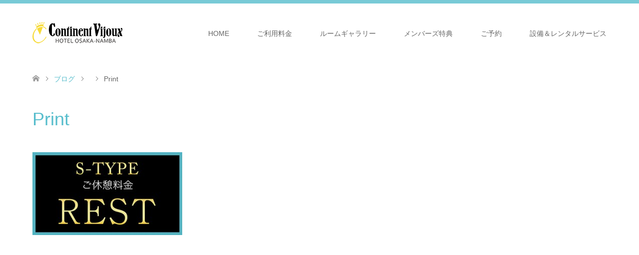

--- FILE ---
content_type: text/html; charset=UTF-8
request_url: https://hotel-vj.com/print-56/
body_size: 8879
content:
<!DOCTYPE html>
<html lang="ja"
	prefix="og: https://ogp.me/ns#" >
<head>
<meta charset="UTF-8">
<!--[if IE]><meta http-equiv="X-UA-Compatible" content="IE=edge"><![endif]-->
<meta name="viewport" content="width=device-width">

<meta name="description" content="...">
<link rel="pingback" href="https://hotel-vj.com/xmlrpc.php">
<link rel="shortcut icon" href="https://hotel-vj.com/wp-content/uploads/tcd-w/cv_fabi2.png">

		<!-- All in One SEO 4.1.0.3 -->
		<title>Print | 大阪なんば・道頓堀のラブホテル コンチネント・ヴィジュー</title>
		<meta property="og:site_name" content="大阪なんば・道頓堀のラブホテル コンチネント・ヴィジュー | Hotel Continent Vijoux in Osaka-Namba" />
		<meta property="og:type" content="article" />
		<meta property="og:title" content="Print | 大阪なんば・道頓堀のラブホテル コンチネント・ヴィジュー" />
		<meta property="article:published_time" content="2018-09-24T10:00:37Z" />
		<meta property="article:modified_time" content="2018-09-24T10:00:37Z" />
		<meta name="twitter:card" content="summary" />
		<meta name="twitter:domain" content="hotel-vj.com" />
		<meta name="twitter:title" content="Print | 大阪なんば・道頓堀のラブホテル コンチネント・ヴィジュー" />
		<meta name="google" content="nositelinkssearchbox" />
		<script type="application/ld+json" class="aioseo-schema">
			{"@context":"https:\/\/schema.org","@graph":[{"@type":"WebSite","@id":"https:\/\/hotel-vj.com\/#website","url":"https:\/\/hotel-vj.com\/","name":"\u5927\u962a\u306a\u3093\u3070\u30fb\u9053\u9813\u5800\u306e\u30e9\u30d6\u30db\u30c6\u30eb \u30b3\u30f3\u30c1\u30cd\u30f3\u30c8\u30fb\u30f4\u30a3\u30b8\u30e5\u30fc","description":"Hotel Continent Vijoux in Osaka-Namba","publisher":{"@id":"https:\/\/hotel-vj.com\/#organization"}},{"@type":"Organization","@id":"https:\/\/hotel-vj.com\/#organization","name":"\u5927\u962a\u306a\u3093\u3070\u30fb\u9053\u9813\u5800\u306e\u30e9\u30d6\u30db\u30c6\u30eb \u30b3\u30f3\u30c1\u30cd\u30f3\u30c8\u30fb\u30f4\u30a3\u30b8\u30e5\u30fc","url":"https:\/\/hotel-vj.com\/"},{"@type":"BreadcrumbList","@id":"https:\/\/hotel-vj.com\/print-56\/#breadcrumblist","itemListElement":[{"@type":"ListItem","@id":"https:\/\/hotel-vj.com\/#listItem","position":"1","item":{"@id":"https:\/\/hotel-vj.com\/#item","name":"\u30db\u30fc\u30e0","description":"Hotel Continent Vijoux in Osaka-Namba","url":"https:\/\/hotel-vj.com\/"},"nextItem":"https:\/\/hotel-vj.com\/print-56\/#listItem"},{"@type":"ListItem","@id":"https:\/\/hotel-vj.com\/print-56\/#listItem","position":"2","item":{"@id":"https:\/\/hotel-vj.com\/print-56\/#item","name":"Print","url":"https:\/\/hotel-vj.com\/print-56\/"},"previousItem":"https:\/\/hotel-vj.com\/#listItem"}]},{"@type":"Person","@id":"https:\/\/hotel-vj.com\/author\/conviju\/#author","url":"https:\/\/hotel-vj.com\/author\/conviju\/","name":"conviju","image":{"@type":"ImageObject","@id":"https:\/\/hotel-vj.com\/print-56\/#authorImage","url":"https:\/\/secure.gravatar.com\/avatar\/4ee335c3974704b324ed63780f2e05a4?s=96&d=mm&r=g","width":"96","height":"96","caption":"conviju"}},{"@type":"ItemPage","@id":"https:\/\/hotel-vj.com\/print-56\/#itempage","url":"https:\/\/hotel-vj.com\/print-56\/","name":"Print | \u5927\u962a\u306a\u3093\u3070\u30fb\u9053\u9813\u5800\u306e\u30e9\u30d6\u30db\u30c6\u30eb \u30b3\u30f3\u30c1\u30cd\u30f3\u30c8\u30fb\u30f4\u30a3\u30b8\u30e5\u30fc","inLanguage":"ja","isPartOf":{"@id":"https:\/\/hotel-vj.com\/#website"},"breadcrumb":{"@id":"https:\/\/hotel-vj.com\/print-56\/#breadcrumblist"},"author":"https:\/\/hotel-vj.com\/print-56\/#author","creator":"https:\/\/hotel-vj.com\/print-56\/#author","datePublished":"2018-09-24T10:00:37+09:00","dateModified":"2018-09-24T10:00:37+09:00"}]}
		</script>
		<script type="text/javascript" >
			window.ga=window.ga||function(){(ga.q=ga.q||[]).push(arguments)};ga.l=+new Date;
			ga('create', "UA-127577437-1", { 'cookieDomain': 'hotel-vj.com' } );
			ga('send', 'pageview');
		</script>
		<script async src="https://www.google-analytics.com/analytics.js"></script>
		<!-- All in One SEO -->

<link rel='dns-prefetch' href='//webfonts.sakura.ne.jp' />
<link rel='dns-prefetch' href='//s.w.org' />
<link rel="alternate" type="application/rss+xml" title="大阪なんば・道頓堀のラブホテル コンチネント・ヴィジュー &raquo; フィード" href="https://hotel-vj.com/feed/" />
<link rel="alternate" type="application/rss+xml" title="大阪なんば・道頓堀のラブホテル コンチネント・ヴィジュー &raquo; コメントフィード" href="https://hotel-vj.com/comments/feed/" />
<link rel="alternate" type="application/rss+xml" title="大阪なんば・道頓堀のラブホテル コンチネント・ヴィジュー &raquo; Print のコメントのフィード" href="https://hotel-vj.com/feed/?attachment_id=306" />
		<script type="text/javascript">
			window._wpemojiSettings = {"baseUrl":"https:\/\/s.w.org\/images\/core\/emoji\/13.0.0\/72x72\/","ext":".png","svgUrl":"https:\/\/s.w.org\/images\/core\/emoji\/13.0.0\/svg\/","svgExt":".svg","source":{"concatemoji":"https:\/\/hotel-vj.com\/wp-includes\/js\/wp-emoji-release.min.js?ver=5.5.17"}};
			!function(e,a,t){var n,r,o,i=a.createElement("canvas"),p=i.getContext&&i.getContext("2d");function s(e,t){var a=String.fromCharCode;p.clearRect(0,0,i.width,i.height),p.fillText(a.apply(this,e),0,0);e=i.toDataURL();return p.clearRect(0,0,i.width,i.height),p.fillText(a.apply(this,t),0,0),e===i.toDataURL()}function c(e){var t=a.createElement("script");t.src=e,t.defer=t.type="text/javascript",a.getElementsByTagName("head")[0].appendChild(t)}for(o=Array("flag","emoji"),t.supports={everything:!0,everythingExceptFlag:!0},r=0;r<o.length;r++)t.supports[o[r]]=function(e){if(!p||!p.fillText)return!1;switch(p.textBaseline="top",p.font="600 32px Arial",e){case"flag":return s([127987,65039,8205,9895,65039],[127987,65039,8203,9895,65039])?!1:!s([55356,56826,55356,56819],[55356,56826,8203,55356,56819])&&!s([55356,57332,56128,56423,56128,56418,56128,56421,56128,56430,56128,56423,56128,56447],[55356,57332,8203,56128,56423,8203,56128,56418,8203,56128,56421,8203,56128,56430,8203,56128,56423,8203,56128,56447]);case"emoji":return!s([55357,56424,8205,55356,57212],[55357,56424,8203,55356,57212])}return!1}(o[r]),t.supports.everything=t.supports.everything&&t.supports[o[r]],"flag"!==o[r]&&(t.supports.everythingExceptFlag=t.supports.everythingExceptFlag&&t.supports[o[r]]);t.supports.everythingExceptFlag=t.supports.everythingExceptFlag&&!t.supports.flag,t.DOMReady=!1,t.readyCallback=function(){t.DOMReady=!0},t.supports.everything||(n=function(){t.readyCallback()},a.addEventListener?(a.addEventListener("DOMContentLoaded",n,!1),e.addEventListener("load",n,!1)):(e.attachEvent("onload",n),a.attachEvent("onreadystatechange",function(){"complete"===a.readyState&&t.readyCallback()})),(n=t.source||{}).concatemoji?c(n.concatemoji):n.wpemoji&&n.twemoji&&(c(n.twemoji),c(n.wpemoji)))}(window,document,window._wpemojiSettings);
		</script>
		<style type="text/css">
img.wp-smiley,
img.emoji {
	display: inline !important;
	border: none !important;
	box-shadow: none !important;
	height: 1em !important;
	width: 1em !important;
	margin: 0 .07em !important;
	vertical-align: -0.1em !important;
	background: none !important;
	padding: 0 !important;
}
</style>
	<link rel='stylesheet' id='style-css'  href='https://hotel-vj.com/wp-content/themes/skin_tcd046/style.css?ver=1.6' type='text/css' media='all' />
<link rel='stylesheet' id='sb_instagram_styles-css'  href='https://hotel-vj.com/wp-content/plugins/instagram-feed/css/sb-instagram-2-2.min.css?ver=2.4.7' type='text/css' media='all' />
<link rel='stylesheet' id='wp-block-library-css'  href='https://hotel-vj.com/wp-includes/css/dist/block-library/style.min.css?ver=5.5.17' type='text/css' media='all' />
<link rel='stylesheet' id='meteor-slides-css'  href='https://hotel-vj.com/wp-content/plugins/meteor-slides/css/meteor-slides.css?ver=1.0' type='text/css' media='all' />
<link rel='stylesheet' id='slb_core-css'  href='https://hotel-vj.com/wp-content/plugins/simple-lightbox/client/css/app.css?ver=2.8.1' type='text/css' media='all' />
<script type='text/javascript' src='https://hotel-vj.com/wp-includes/js/jquery/jquery.js?ver=1.12.4-wp' id='jquery-core-js'></script>
<script type='text/javascript' src='//webfonts.sakura.ne.jp/js/sakurav2.js?fadein=0&#038;ver=3.0.0' id='typesquare_std-js'></script>
<script type='text/javascript' src='https://hotel-vj.com/wp-content/plugins/meteor-slides/js/jquery.cycle.all.js?ver=5.5.17' id='jquery-cycle-js'></script>
<script type='text/javascript' src='https://hotel-vj.com/wp-content/plugins/meteor-slides/js/jquery.metadata.v2.js?ver=5.5.17' id='jquery-metadata-js'></script>
<script type='text/javascript' src='https://hotel-vj.com/wp-content/plugins/meteor-slides/js/jquery.touchwipe.1.1.1.js?ver=5.5.17' id='jquery-touchwipe-js'></script>
<script type='text/javascript' id='meteorslides-script-js-extra'>
/* <![CDATA[ */
var meteorslidessettings = {"meteorslideshowspeed":"2000","meteorslideshowduration":"5000","meteorslideshowheight":"200","meteorslideshowwidth":"940","meteorslideshowtransition":"fade"};
/* ]]> */
</script>
<script type='text/javascript' src='https://hotel-vj.com/wp-content/plugins/meteor-slides/js/slideshow.js?ver=5.5.17' id='meteorslides-script-js'></script>
<link rel="https://api.w.org/" href="https://hotel-vj.com/wp-json/" /><link rel="alternate" type="application/json" href="https://hotel-vj.com/wp-json/wp/v2/media/306" /><link rel='shortlink' href='https://hotel-vj.com/?p=306' />
<link rel="alternate" type="application/json+oembed" href="https://hotel-vj.com/wp-json/oembed/1.0/embed?url=https%3A%2F%2Fhotel-vj.com%2Fprint-56%2F" />
<link rel="alternate" type="text/xml+oembed" href="https://hotel-vj.com/wp-json/oembed/1.0/embed?url=https%3A%2F%2Fhotel-vj.com%2Fprint-56%2F&#038;format=xml" />

<link rel="stylesheet" href="https://hotel-vj.com/wp-content/themes/skin_tcd046/css/design-plus.css?ver=1.6">
<link rel="stylesheet" href="https://hotel-vj.com/wp-content/themes/skin_tcd046/css/sns-botton.css?ver=1.6">
<link rel="stylesheet" href="https://hotel-vj.com/wp-content/themes/skin_tcd046/css/responsive.css?ver=1.6">
<link rel="stylesheet" href="https://hotel-vj.com/wp-content/themes/skin_tcd046/css/footer-bar.css?ver=1.6">

<script src="https://hotel-vj.com/wp-content/themes/skin_tcd046/js/jquery.easing.1.3.js?ver=1.6"></script>
<script src="https://hotel-vj.com/wp-content/themes/skin_tcd046/js/jscript.js?ver=1.6"></script>
<script src="https://hotel-vj.com/wp-content/themes/skin_tcd046/js/comment.js?ver=1.6"></script>
<script src="https://hotel-vj.com/wp-content/themes/skin_tcd046/js/header_fix.js?ver=1.6"></script>

<style type="text/css">
body, input, textarea { font-family: "Segoe UI", Verdana, "游ゴシック", YuGothic, "Hiragino Kaku Gothic ProN", Meiryo, sans-serif; }
.rich_font { font-family: Arial, "ヒラギノ角ゴ ProN W3", "Hiragino Kaku Gothic ProN", "メイリオ", Meiryo, sans-serif; font-weight: normal; }

#header .logo { font-size:24px; }
.fix_top.header_fix #header .logo { font-size:20px; }
#footer_logo .logo { font-size:24px; }
#post_title { font-size:36px; }
body, .post_content { font-size:14px; }

@media screen and (max-width:991px) {
  #header .logo { font-size:18px; }
  .mobile_fix_top.header_fix #header .logo { font-size:18px; }
  #post_title { font-size:20px; }
  body, .post_content { font-size:14px; }
}




.image {
-webkit-transition: .5s;
-moz-transition: .5s;
-ms-transition: .5s;
transition: .5s;
}
.image img {
-webkit-backface-visibility: hidden;
backface-visibility: hidden;
-webkit-transition-property: opacity;
-webkit-transition: .5s;
-moz-transition-property: opacity;
-moz-transition: .5s;
-ms-transition-property: opacity;
-ms-transition: .5s;
-o-transition-property: opacity;
-o-transition: .5s;
transition-property: opacity;
transition: .5s;
}
.image:hover img, a:hover .image img {
opacity: 0.7;
}
.image:hover, a:hover .image {
background: #000000;
}

.headline_bg_l, .headline_bg, ul.meta .category span, .page_navi a:hover, .page_navi span.current, .page_navi p.back a:hover,
#post_pagination p, #post_pagination a:hover, #previous_next_post2 a:hover, .single-news #post_meta_top .date, .single-campaign #post_meta_top .date, ol#voice_list .info .voice_button a:hover, .voice_user .voice_name, .voice_course .course_button a, .side_headline, #footer_top,
#comment_header ul li a:hover, #comment_header ul li.comment_switch_active a, #comment_header #comment_closed p, #submit_comment
{ background-color:#333333; }

.page_navi a:hover, .page_navi span.current, #post_pagination p, #comment_header ul li.comment_switch_active a, #comment_header #comment_closed p, #guest_info input:focus, #comment_textarea textarea:focus
{ border-color:#333333; }

#comment_header ul li.comment_switch_active a:after, #comment_header #comment_closed p:after
{ border-color:#333333 transparent transparent transparent; }

a:hover, #global_menu > ul > li > a:hover, #bread_crumb li a, #bread_crumb li.home a:hover:before, ul.meta .date, .footer_headline, .footer_widget a:hover,
#post_title, #previous_next_post a:hover, #previous_next_post a:hover:before, #previous_next_post a:hover:after,
#recent_news .info .date, .course_category .course_category_headline, .course_category .info .headline, ol#voice_list .info .voice_name, dl.interview dt, .voice_course .course_button a:hover, ol#staff_list .info .staff_name, .staff_info .staff_detail .staff_name, .staff_info .staff_detail .staff_social_link li a:hover:before,
.styled_post_list1 .date, .collapse_category_list li a:hover, .tcdw_course_list_widget .course_list li .image, .side_widget.tcdw_banner_list_widget .side_headline, ul.banner_list li .image,
#index_content1 .caption .headline, #index_course li .image, #index_news .date, #index_voice li .info .voice_name, #index_blog .headline, .table.pb_pricemenu td.menu, .side_widget .campaign_list .date, .side_widget .news_list .date, .side_widget .staff_list .staff_name, .side_widget .voice_list .voice_name
{ color:#57BDCC; }

#footer_bottom, a.index_blog_button:hover, .widget_search #search-btn input:hover, .widget_search #searchsubmit:hover, .widget.google_search #searchsubmit:hover, #submit_comment:hover, #header_slider .slick-dots li button:hover, #header_slider .slick-dots li.slick-active button
{ background-color:#57BDCC; }

.post_content a { color:#4595A1; }

#archive_wrapper, #related_post ol { background-color:rgba(51,51,51,0.15); }
#index_course li.noimage .image, .course_category .noimage .imagebox, .tcdw_course_list_widget .course_list li.noimage .image { background:rgba(51,51,51,0.3); }

#index_blog, #footer_widget, .course_categories li a.active, .course_categories li a:hover, .styled_post_list1_tabs li { background-color:rgba(87,189,204,0.15); }
#index_topics { background:rgba(87,189,204,0.6); }
#header { border-top-color:rgba(87,189,204,0.8); }

@media screen and (min-width:992px) {
  .fix_top.header_fix #header { background-color:rgba(87,189,204,0.7); }
  #global_menu ul ul a { background-color:#333333; }
  #global_menu ul ul a:hover { background-color:#57BDCC; }
}
@media screen and (max-width:991px) {
  a.menu_button.active { background:rgba(87,189,204,0.8); };
  .mobile_fix_top.header_fix #header { background-color:rgba(87,189,204,0.7); }
  #global_menu { background-color:#333333; }
  #global_menu a:hover { background-color:#57BDCC; }
}
@media screen and (max-width:991px) {
  .mobile_fix_top.header_fix #header { background-color:rgba(87,189,204,0.7); }
}


</style>

<style type="text/css"></style><link rel="icon" href="https://hotel-vj.com/wp-content/uploads/2022/04/cropped-CVlogoF-32x32.jpg" sizes="32x32" />
<link rel="icon" href="https://hotel-vj.com/wp-content/uploads/2022/04/cropped-CVlogoF-192x192.jpg" sizes="192x192" />
<link rel="apple-touch-icon" href="https://hotel-vj.com/wp-content/uploads/2022/04/cropped-CVlogoF-180x180.jpg" />
<meta name="msapplication-TileImage" content="https://hotel-vj.com/wp-content/uploads/2022/04/cropped-CVlogoF-270x270.jpg" />
</head>
<body id="body" class="attachment attachment-template-default single single-attachment postid-306 attachmentid-306 attachment-jpeg fix_top mobile_fix_top">


 <div id="header" class="clearfix">
  <div class="header_inner">
   <div id="header_logo">
    <div id="logo_image">
 <h1 class="logo">
  <a href="https://hotel-vj.com/" title="大阪なんば・道頓堀のラブホテル コンチネント・ヴィジュー" data-label="大阪なんば・道頓堀のラブホテル コンチネント・ヴィジュー"><img class="h_logo" src="https://hotel-vj.com/wp-content/uploads/2018/09/CVlogoDT.png?1768729621" alt="大阪なんば・道頓堀のラブホテル コンチネント・ヴィジュー" title="大阪なんば・道頓堀のラブホテル コンチネント・ヴィジュー" /></a>
 </h1>
</div>
<div id="logo_image_fixed">
 <p class="logo"><a href="https://hotel-vj.com/" title="大阪なんば・道頓堀のラブホテル コンチネント・ヴィジュー"><img class="s_logo" src="https://hotel-vj.com/wp-content/uploads/2018/09/CVlogoDT.png?1768729621" alt="大阪なんば・道頓堀のラブホテル コンチネント・ヴィジュー" title="大阪なんば・道頓堀のラブホテル コンチネント・ヴィジュー" /></a></p>
</div>
   </div>

      <a href="#" class="menu_button"><span>menu</span></a>
   <div id="global_menu">
    <ul id="menu-menu-1" class="menu"><li id="menu-item-10" class="menu-item menu-item-type-post_type menu-item-object-page menu-item-home menu-item-10"><a href="https://hotel-vj.com/">HOME</a></li>
<li id="menu-item-47" class="menu-item menu-item-type-custom menu-item-object-custom menu-item-47"><a href="https://hotel-vj.com/price/">ご利用料金</a></li>
<li id="menu-item-232" class="menu-item menu-item-type-post_type menu-item-object-page menu-item-232"><a href="https://hotel-vj.com/%e3%83%ab%e3%83%bc%e3%83%a0%e3%82%ae%e3%83%a3%e3%83%a9%e3%83%aa%e3%83%bc/">ルームギャラリー</a></li>
<li id="menu-item-39" class="menu-item menu-item-type-post_type menu-item-object-page menu-item-39"><a href="https://hotel-vj.com/%e3%83%a1%e3%83%b3%e3%83%90%e3%83%bc%e3%82%ba%e7%89%b9%e5%85%b8/">メンバーズ特典</a></li>
<li id="menu-item-37" class="menu-item menu-item-type-post_type menu-item-object-page menu-item-37"><a href="https://hotel-vj.com/%e3%81%94%e4%ba%88%e7%b4%84/">ご予約</a></li>
<li id="menu-item-480" class="menu-item menu-item-type-post_type menu-item-object-page menu-item-480"><a href="https://hotel-vj.com/%e8%a8%ad%e5%82%99%ef%bc%86%e3%83%ac%e3%83%b3%e3%82%bf%e3%83%ab%e3%82%b5%e3%83%bc%e3%83%93%e3%82%b9/">設備＆レンタルサービス</a></li>
</ul>   </div>
     </div>
 </div><!-- END #header -->

 <div id="main_contents" class="clearfix">


<div id="bread_crumb">

<ul class="clearfix" itemscope itemtype="http://schema.org/BreadcrumbList">
 <li itemprop="itemListElement" itemscope itemtype="http://schema.org/ListItem" class="home"><a itemprop="item" href="https://hotel-vj.com/"><span itemprop="name">ホーム</span></a><meta itemprop="position" content="1" /></li>

 <li itemprop="itemListElement" itemscope itemtype="http://schema.org/ListItem"><a itemprop="item" href="https://hotel-vj.com/%e3%83%96%e3%83%ad%e3%82%b0%e3%83%9a%e3%83%bc%e3%82%b8/"><span itemprop="name">ブログ</span></a><meta itemprop="position" content="2" /></li>
 <li itemprop="itemListElement" itemscope itemtype="http://schema.org/ListItem">
   <meta itemprop="position" content="3" /></li>
 <li itemprop="itemListElement" itemscope itemtype="http://schema.org/ListItem" class="last"><span itemprop="name">Print</span><meta itemprop="position" content="4" /></li>

</ul>
</div>

<div id="main_col" class="clearfix">

<div id="left_col">

 
 <div id="article">

  <ul id="post_meta_top" class="meta clearfix">
        </ul>

  <h2 id="post_title" class="rich_font">Print</h2>

  
  
    
  <div class="post_content clearfix">
   <p class="attachment"><a href="https://hotel-vj.com/wp-content/uploads/2018/09/Srest_banner.jpg" data-slb-active="1" data-slb-asset="981057490" data-slb-internal="0" data-slb-group="306"><img width="300" height="166" src="https://hotel-vj.com/wp-content/uploads/2018/09/Srest_banner-300x166.jpg" class="attachment-medium size-medium" alt="" loading="lazy" srcset="https://hotel-vj.com/wp-content/uploads/2018/09/Srest_banner-300x166.jpg 300w, https://hotel-vj.com/wp-content/uploads/2018/09/Srest_banner-250x138.jpg 250w, https://hotel-vj.com/wp-content/uploads/2018/09/Srest_banner.jpg 380w" sizes="(max-width: 300px) 100vw, 300px" /></a></p>
     </div>

  
  
    <div id="previous_next_post" class="clearfix">
     </div>
  
 </div><!-- END #article -->

  
 
 
 

</div><!-- END #left_col -->


 

</div><!-- END #main_col -->


 </div><!-- END #main_contents -->

  
 <div id="footer_widget">
  <div class="footer_inner">
   <div class="widget footer_widget widget_media_gallery" id="media_gallery-4">
<h3 class="footer_headline">Photo Gallery</h3>
		<style type="text/css">
			#gallery-1 {
				margin: auto;
			}
			#gallery-1 .gallery-item {
				float: left;
				margin-top: 10px;
				text-align: center;
				width: 25%;
			}
			#gallery-1 img {
				border: 2px solid #cfcfcf;
			}
			#gallery-1 .gallery-caption {
				margin-left: 0;
			}
			/* see gallery_shortcode() in wp-includes/media.php */
		</style>
		<div id='gallery-1' class='gallery galleryid-306 gallery-columns-4 gallery-size-thumbnail'><dl class='gallery-item'>
			<dt class='gallery-icon landscape'>
				<a href="https://hotel-vj.com/wp-content/uploads/2018/09/vjr21.jpg" data-slb-active="1" data-slb-asset="1856692928" data-slb-internal="0" data-slb-group="slb"><img width="150" height="150" src="https://hotel-vj.com/wp-content/uploads/2018/09/vjr21-150x150.jpg" class="attachment-thumbnail size-thumbnail" alt="" loading="lazy" aria-describedby="gallery-1-168" srcset="https://hotel-vj.com/wp-content/uploads/2018/09/vjr21-150x150.jpg 150w, https://hotel-vj.com/wp-content/uploads/2018/09/vjr21-200x200.jpg 200w" sizes="(max-width: 150px) 100vw, 150px" /></a>
			</dt>
				<dd class='wp-caption-text gallery-caption' id='gallery-1-168'>
				21号室
				</dd></dl><dl class='gallery-item'>
			<dt class='gallery-icon landscape'>
				<a href="https://hotel-vj.com/wp-content/uploads/2018/09/vjr22.jpg" data-slb-active="1" data-slb-asset="716717815" data-slb-internal="0" data-slb-group="slb"><img width="150" height="150" src="https://hotel-vj.com/wp-content/uploads/2018/09/vjr22-150x150.jpg" class="attachment-thumbnail size-thumbnail" alt="" loading="lazy" aria-describedby="gallery-1-169" srcset="https://hotel-vj.com/wp-content/uploads/2018/09/vjr22-150x150.jpg 150w, https://hotel-vj.com/wp-content/uploads/2018/09/vjr22-200x200.jpg 200w" sizes="(max-width: 150px) 100vw, 150px" /></a>
			</dt>
				<dd class='wp-caption-text gallery-caption' id='gallery-1-169'>
				22号室
				</dd></dl><dl class='gallery-item'>
			<dt class='gallery-icon landscape'>
				<a href="https://hotel-vj.com/wp-content/uploads/2018/09/vjr31.jpg" data-slb-active="1" data-slb-asset="1447863775" data-slb-internal="0" data-slb-group="slb"><img width="150" height="150" src="https://hotel-vj.com/wp-content/uploads/2018/09/vjr31-150x150.jpg" class="attachment-thumbnail size-thumbnail" alt="" loading="lazy" aria-describedby="gallery-1-170" srcset="https://hotel-vj.com/wp-content/uploads/2018/09/vjr31-150x150.jpg 150w, https://hotel-vj.com/wp-content/uploads/2018/09/vjr31-200x200.jpg 200w" sizes="(max-width: 150px) 100vw, 150px" /></a>
			</dt>
				<dd class='wp-caption-text gallery-caption' id='gallery-1-170'>
				31号室
				</dd></dl><dl class='gallery-item'>
			<dt class='gallery-icon landscape'>
				<a href="https://hotel-vj.com/wp-content/uploads/2018/09/vjr32.jpg" data-slb-active="1" data-slb-asset="1428575045" data-slb-internal="0" data-slb-group="slb"><img width="150" height="150" src="https://hotel-vj.com/wp-content/uploads/2018/09/vjr32-150x150.jpg" class="attachment-thumbnail size-thumbnail" alt="" loading="lazy" aria-describedby="gallery-1-171" srcset="https://hotel-vj.com/wp-content/uploads/2018/09/vjr32-150x150.jpg 150w, https://hotel-vj.com/wp-content/uploads/2018/09/vjr32-200x200.jpg 200w" sizes="(max-width: 150px) 100vw, 150px" /></a>
			</dt>
				<dd class='wp-caption-text gallery-caption' id='gallery-1-171'>
				32号室
				</dd></dl><br style="clear: both" /><dl class='gallery-item'>
			<dt class='gallery-icon landscape'>
				<a href="https://hotel-vj.com/wp-content/uploads/2018/09/vjr41.jpg" data-slb-active="1" data-slb-asset="1815208120" data-slb-internal="0" data-slb-group="slb"><img width="150" height="150" src="https://hotel-vj.com/wp-content/uploads/2018/09/vjr41-150x150.jpg" class="attachment-thumbnail size-thumbnail" alt="" loading="lazy" aria-describedby="gallery-1-172" srcset="https://hotel-vj.com/wp-content/uploads/2018/09/vjr41-150x150.jpg 150w, https://hotel-vj.com/wp-content/uploads/2018/09/vjr41-200x200.jpg 200w" sizes="(max-width: 150px) 100vw, 150px" /></a>
			</dt>
				<dd class='wp-caption-text gallery-caption' id='gallery-1-172'>
				41号室
				</dd></dl><dl class='gallery-item'>
			<dt class='gallery-icon landscape'>
				<a href="https://hotel-vj.com/wp-content/uploads/2018/09/vjr43.jpg" data-slb-active="1" data-slb-asset="1773749608" data-slb-internal="0" data-slb-group="slb"><img width="150" height="150" src="https://hotel-vj.com/wp-content/uploads/2018/09/vjr43-150x150.jpg" class="attachment-thumbnail size-thumbnail" alt="" loading="lazy" aria-describedby="gallery-1-173" srcset="https://hotel-vj.com/wp-content/uploads/2018/09/vjr43-150x150.jpg 150w, https://hotel-vj.com/wp-content/uploads/2018/09/vjr43-200x200.jpg 200w" sizes="(max-width: 150px) 100vw, 150px" /></a>
			</dt>
				<dd class='wp-caption-text gallery-caption' id='gallery-1-173'>
				43号室
				</dd></dl><dl class='gallery-item'>
			<dt class='gallery-icon landscape'>
				<a href="https://hotel-vj.com/wp-content/uploads/2018/09/vjr51.jpg" data-slb-active="1" data-slb-asset="454955001" data-slb-internal="0" data-slb-group="slb"><img width="150" height="150" src="https://hotel-vj.com/wp-content/uploads/2018/09/vjr51-150x150.jpg" class="attachment-thumbnail size-thumbnail" alt="" loading="lazy" aria-describedby="gallery-1-174" srcset="https://hotel-vj.com/wp-content/uploads/2018/09/vjr51-150x150.jpg 150w, https://hotel-vj.com/wp-content/uploads/2018/09/vjr51-200x200.jpg 200w" sizes="(max-width: 150px) 100vw, 150px" /></a>
			</dt>
				<dd class='wp-caption-text gallery-caption' id='gallery-1-174'>
				51号室
				</dd></dl><dl class='gallery-item'>
			<dt class='gallery-icon landscape'>
				<a href="https://hotel-vj.com/wp-content/uploads/2018/09/vjr52.jpg" data-slb-active="1" data-slb-asset="156990980" data-slb-internal="0" data-slb-group="slb"><img width="150" height="150" src="https://hotel-vj.com/wp-content/uploads/2018/09/vjr52-150x150.jpg" class="attachment-thumbnail size-thumbnail" alt="" loading="lazy" aria-describedby="gallery-1-175" srcset="https://hotel-vj.com/wp-content/uploads/2018/09/vjr52-150x150.jpg 150w, https://hotel-vj.com/wp-content/uploads/2018/09/vjr52-200x200.jpg 200w" sizes="(max-width: 150px) 100vw, 150px" /></a>
			</dt>
				<dd class='wp-caption-text gallery-caption' id='gallery-1-175'>
				52号室
				</dd></dl><br style="clear: both" /><dl class='gallery-item'>
			<dt class='gallery-icon landscape'>
				<a href="https://hotel-vj.com/wp-content/uploads/2018/09/vjr61.jpg" data-slb-active="1" data-slb-asset="403714306" data-slb-internal="0" data-slb-group="slb"><img width="150" height="150" src="https://hotel-vj.com/wp-content/uploads/2018/09/vjr61-150x150.jpg" class="attachment-thumbnail size-thumbnail" alt="" loading="lazy" aria-describedby="gallery-1-176" srcset="https://hotel-vj.com/wp-content/uploads/2018/09/vjr61-150x150.jpg 150w, https://hotel-vj.com/wp-content/uploads/2018/09/vjr61-200x200.jpg 200w" sizes="(max-width: 150px) 100vw, 150px" /></a>
			</dt>
				<dd class='wp-caption-text gallery-caption' id='gallery-1-176'>
				61号室
				</dd></dl><dl class='gallery-item'>
			<dt class='gallery-icon landscape'>
				<a href="https://hotel-vj.com/wp-content/uploads/2018/09/vjr62.jpg" data-slb-active="1" data-slb-asset="313306414" data-slb-internal="0" data-slb-group="slb"><img width="150" height="150" src="https://hotel-vj.com/wp-content/uploads/2018/09/vjr62-150x150.jpg" class="attachment-thumbnail size-thumbnail" alt="" loading="lazy" aria-describedby="gallery-1-177" srcset="https://hotel-vj.com/wp-content/uploads/2018/09/vjr62-150x150.jpg 150w, https://hotel-vj.com/wp-content/uploads/2018/09/vjr62-200x200.jpg 200w" sizes="(max-width: 150px) 100vw, 150px" /></a>
			</dt>
				<dd class='wp-caption-text gallery-caption' id='gallery-1-177'>
				62号室
				</dd></dl><dl class='gallery-item'>
			<dt class='gallery-icon landscape'>
				<a href="https://hotel-vj.com/wp-content/uploads/2018/09/vjr71.jpg" data-slb-active="1" data-slb-asset="1865469568" data-slb-internal="0" data-slb-group="slb"><img width="150" height="150" src="https://hotel-vj.com/wp-content/uploads/2018/09/vjr71-150x150.jpg" class="attachment-thumbnail size-thumbnail" alt="" loading="lazy" aria-describedby="gallery-1-178" srcset="https://hotel-vj.com/wp-content/uploads/2018/09/vjr71-150x150.jpg 150w, https://hotel-vj.com/wp-content/uploads/2018/09/vjr71-200x200.jpg 200w" sizes="(max-width: 150px) 100vw, 150px" /></a>
			</dt>
				<dd class='wp-caption-text gallery-caption' id='gallery-1-178'>
				71号室
				</dd></dl><dl class='gallery-item'>
			<dt class='gallery-icon landscape'>
				<a href="https://hotel-vj.com/wp-content/uploads/2018/09/vjr72.jpg" data-slb-active="1" data-slb-asset="449596379" data-slb-internal="0" data-slb-group="slb"><img width="150" height="150" src="https://hotel-vj.com/wp-content/uploads/2018/09/vjr72-150x150.jpg" class="attachment-thumbnail size-thumbnail" alt="" loading="lazy" aria-describedby="gallery-1-179" srcset="https://hotel-vj.com/wp-content/uploads/2018/09/vjr72-150x150.jpg 150w, https://hotel-vj.com/wp-content/uploads/2018/09/vjr72-200x200.jpg 200w" sizes="(max-width: 150px) 100vw, 150px" /></a>
			</dt>
				<dd class='wp-caption-text gallery-caption' id='gallery-1-179'>
				72号室
				</dd></dl><br style="clear: both" /><dl class='gallery-item'>
			<dt class='gallery-icon landscape'>
				<a href="https://hotel-vj.com/wp-content/uploads/2018/09/vjr81.jpg" data-slb-active="1" data-slb-asset="737629982" data-slb-internal="0" data-slb-group="slb"><img width="150" height="150" src="https://hotel-vj.com/wp-content/uploads/2018/09/vjr81-150x150.jpg" class="attachment-thumbnail size-thumbnail" alt="" loading="lazy" aria-describedby="gallery-1-180" srcset="https://hotel-vj.com/wp-content/uploads/2018/09/vjr81-150x150.jpg 150w, https://hotel-vj.com/wp-content/uploads/2018/09/vjr81-200x200.jpg 200w" sizes="(max-width: 150px) 100vw, 150px" /></a>
			</dt>
				<dd class='wp-caption-text gallery-caption' id='gallery-1-180'>
				81号室
				</dd></dl><dl class='gallery-item'>
			<dt class='gallery-icon landscape'>
				<a href="https://hotel-vj.com/wp-content/uploads/2018/09/vjr82.jpg" data-slb-active="1" data-slb-asset="1259812951" data-slb-internal="0" data-slb-group="slb"><img width="150" height="150" src="https://hotel-vj.com/wp-content/uploads/2018/09/vjr82-150x150.jpg" class="attachment-thumbnail size-thumbnail" alt="" loading="lazy" aria-describedby="gallery-1-181" srcset="https://hotel-vj.com/wp-content/uploads/2018/09/vjr82-150x150.jpg 150w, https://hotel-vj.com/wp-content/uploads/2018/09/vjr82-200x200.jpg 200w" sizes="(max-width: 150px) 100vw, 150px" /></a>
			</dt>
				<dd class='wp-caption-text gallery-caption' id='gallery-1-181'>
				82号室
				</dd></dl><dl class='gallery-item'>
			<dt class='gallery-icon landscape'>
				<a href="https://hotel-vj.com/wp-content/uploads/2018/09/vj_lob.jpg" data-slb-active="1" data-slb-asset="1193587928" data-slb-internal="0" data-slb-group="slb"><img width="150" height="150" src="https://hotel-vj.com/wp-content/uploads/2018/09/vj_lob-150x150.jpg" class="attachment-thumbnail size-thumbnail" alt="" loading="lazy" aria-describedby="gallery-1-182" srcset="https://hotel-vj.com/wp-content/uploads/2018/09/vj_lob-150x150.jpg 150w, https://hotel-vj.com/wp-content/uploads/2018/09/vj_lob-200x200.jpg 200w" sizes="(max-width: 150px) 100vw, 150px" /></a>
			</dt>
				<dd class='wp-caption-text gallery-caption' id='gallery-1-182'>
				1階ロビー・タッチパネル
				</dd></dl><dl class='gallery-item'>
			<dt class='gallery-icon landscape'>
				<a href="https://hotel-vj.com/wp-content/uploads/2018/11/vjg01.jpg" data-slb-active="1" data-slb-asset="970152995" data-slb-internal="0" data-slb-group="slb"><img width="150" height="150" src="https://hotel-vj.com/wp-content/uploads/2018/11/vjg01-150x150.jpg" class="attachment-thumbnail size-thumbnail" alt="" loading="lazy" aria-describedby="gallery-1-388" srcset="https://hotel-vj.com/wp-content/uploads/2018/11/vjg01-150x150.jpg 150w, https://hotel-vj.com/wp-content/uploads/2018/11/vjg01-200x200.jpg 200w" sizes="(max-width: 150px) 100vw, 150px" /></a>
			</dt>
				<dd class='wp-caption-text gallery-caption' id='gallery-1-388'>
				外観1
				</dd></dl><br style="clear: both" /><dl class='gallery-item'>
			<dt class='gallery-icon portrait'>
				<a href="https://hotel-vj.com/wp-content/uploads/2018/11/vjg02.jpg" data-slb-active="1" data-slb-asset="992985064" data-slb-internal="0" data-slb-group="slb"><img width="150" height="150" src="https://hotel-vj.com/wp-content/uploads/2018/11/vjg02-150x150.jpg" class="attachment-thumbnail size-thumbnail" alt="" loading="lazy" aria-describedby="gallery-1-389" srcset="https://hotel-vj.com/wp-content/uploads/2018/11/vjg02-150x150.jpg 150w, https://hotel-vj.com/wp-content/uploads/2018/11/vjg02-200x200.jpg 200w" sizes="(max-width: 150px) 100vw, 150px" /></a>
			</dt>
				<dd class='wp-caption-text gallery-caption' id='gallery-1-389'>
				外観2

				</dd></dl><dl class='gallery-item'>
			<dt class='gallery-icon portrait'>
				<a href="https://hotel-vj.com/wp-content/uploads/2018/11/vjg03.jpg" data-slb-active="1" data-slb-asset="1631490072" data-slb-internal="0" data-slb-group="slb"><img width="150" height="150" src="https://hotel-vj.com/wp-content/uploads/2018/11/vjg03-150x150.jpg" class="attachment-thumbnail size-thumbnail" alt="" loading="lazy" aria-describedby="gallery-1-390" srcset="https://hotel-vj.com/wp-content/uploads/2018/11/vjg03-150x150.jpg 150w, https://hotel-vj.com/wp-content/uploads/2018/11/vjg03-200x200.jpg 200w" sizes="(max-width: 150px) 100vw, 150px" /></a>
			</dt>
				<dd class='wp-caption-text gallery-caption' id='gallery-1-390'>
				外観3

				</dd></dl><dl class='gallery-item'>
			<dt class='gallery-icon portrait'>
				<a href="https://hotel-vj.com/wp-content/uploads/2018/11/vjg04.jpg" data-slb-active="1" data-slb-asset="212455327" data-slb-internal="0" data-slb-group="slb"><img width="150" height="150" src="https://hotel-vj.com/wp-content/uploads/2018/11/vjg04-150x150.jpg" class="attachment-thumbnail size-thumbnail" alt="" loading="lazy" aria-describedby="gallery-1-391" srcset="https://hotel-vj.com/wp-content/uploads/2018/11/vjg04-150x150.jpg 150w, https://hotel-vj.com/wp-content/uploads/2018/11/vjg04-200x200.jpg 200w" sizes="(max-width: 150px) 100vw, 150px" /></a>
			</dt>
				<dd class='wp-caption-text gallery-caption' id='gallery-1-391'>
				外観4

				</dd></dl>
			<br style='clear: both' />
		</div>
</div>
<div class="widget footer_widget widget_text" id="text-2">
<h3 class="footer_headline">ホテル コンチネント・ヴィジュー</h3>			<div class="textwidget"><p>大阪府大阪市中央区道頓堀2-5-15<br />
TEL 06-6212-2995<br />
各線なんば駅 25番出口より 徒歩5分<br />
●客室数：14室<br />
●駐車場：なし<br />
●各種クレジットカード可<br />
<br />
<iframe style="border: 0;" src="https://www.google.com/maps/embed?pb=!1m18!1m12!1m3!1d3281.4571551717227!2d135.4955525154356!3d34.66840988044281!2m3!1f0!2f0!3f0!3m2!1i1024!2i768!4f13.1!3m3!1m2!1s0x6000e7121158ada9%3A0xc94a9543b3dfa764!2z44CSNTQyLTAwNzEg5aSn6Ziq5bqc5aSn6Ziq5biC5Lit5aSu5Yy66YGT6aCT5aCA77yS5LiB55uu77yV4oiS77yR77yV!5e0!3m2!1sja!2sjp!4v1536052499222" frameborder="0" allowfullscreen=""></iframe></p>
</div>
		</div>
  </div>
 </div>

  
 <div id="footer_top">
  <div class="footer_inner">

   <!-- footer logo -->
   <div id="footer_logo">
    <div class="logo_area">
 <p class="logo"><a href="https://hotel-vj.com/" title="大阪なんば・道頓堀のラブホテル コンチネント・ヴィジュー"><img class="f_logo" src="https://hotel-vj.com/wp-content/uploads/2018/09/CVlogoMONO.png?1768729621" alt="大阪なんば・道頓堀のラブホテル コンチネント・ヴィジュー" title="大阪なんば・道頓堀のラブホテル コンチネント・ヴィジュー" /></a></p>
</div>
   </div>

      <p id="footer_address">
    <span class="mr10">ホテル コンチネント・ヴィジュー</span>    大阪府大阪市中央区道頓堀2-5-15    <span class="ml10">06-6212-2995</span>   </p>
   
      <!-- social button -->
   <ul class="clearfix" id="footer_social_link">
        <li class="twitter"><a href="https://twitter.com/u4g4ZJQgikHjx1g" target="_blank">Twitter</a></li>
                    <li class="rss"><a href="https://hotel-vj.com/feed/" target="_blank">RSS</a></li>
       </ul>
   
  </div><!-- END #footer_top_inner -->
 </div><!-- END #footer_top -->

 <div id="footer_bottom">
  <div class="footer_inner">

   <p id="copyright"><span>Copyright </span>&copy; <a href="https://hotel-vj.com/">大阪なんば・道頓堀のラブホテル コンチネント・ヴィジュー</a>. All Rights Reserved.</p>

   <div id="return_top">
    <a href="#body"><span>PAGE TOP</span></a>
   </div><!-- END #return_top -->

  </div><!-- END #footer_bottom_inner -->
 </div><!-- END #footer_bottom -->



<script>


jQuery(document).ready(function($){



});
</script>



<!-- Instagram Feed JS -->
<script type="text/javascript">
var sbiajaxurl = "https://hotel-vj.com/wp-admin/admin-ajax.php";
</script>
<script type='text/javascript' src='https://hotel-vj.com/wp-includes/js/comment-reply.min.js?ver=5.5.17' id='comment-reply-js'></script>
<script type='text/javascript' src='https://hotel-vj.com/wp-includes/js/wp-embed.min.js?ver=5.5.17' id='wp-embed-js'></script>
<script type='text/javascript' src='https://hotel-vj.com/wp-content/plugins/simple-lightbox/client/js/prod/lib.core.js?ver=2.8.1' id='slb_core-js'></script>
<script type='text/javascript' src='https://hotel-vj.com/wp-content/plugins/simple-lightbox/client/js/prod/lib.view.js?ver=2.8.1' id='slb_view-js'></script>
<script type='text/javascript' src='https://hotel-vj.com/wp-content/plugins/simple-lightbox/themes/baseline/js/prod/client.js?ver=2.8.1' id='slb-asset-slb_baseline-base-js'></script>
<script type='text/javascript' src='https://hotel-vj.com/wp-content/plugins/simple-lightbox/themes/default/js/prod/client.js?ver=2.8.1' id='slb-asset-slb_default-base-js'></script>
<script type='text/javascript' src='https://hotel-vj.com/wp-content/plugins/simple-lightbox/template-tags/item/js/prod/tag.item.js?ver=2.8.1' id='slb-asset-item-base-js'></script>
<script type='text/javascript' src='https://hotel-vj.com/wp-content/plugins/simple-lightbox/template-tags/ui/js/prod/tag.ui.js?ver=2.8.1' id='slb-asset-ui-base-js'></script>
<script type='text/javascript' src='https://hotel-vj.com/wp-content/plugins/simple-lightbox/content-handlers/image/js/prod/handler.image.js?ver=2.8.1' id='slb-asset-image-base-js'></script>
<script type="text/javascript" id="slb_footer">/* <![CDATA[ */if ( !!window.jQuery ) {(function($){$(document).ready(function(){if ( !!window.SLB && SLB.has_child('View.init') ) { SLB.View.init({"ui_autofit":true,"ui_animate":true,"slideshow_autostart":true,"slideshow_duration":"6","group_loop":true,"ui_overlay_opacity":"0.8","ui_title_default":false,"theme_default":"slb_default","ui_labels":{"loading":"Loading","close":"Close","nav_next":"Next","nav_prev":"Previous","slideshow_start":"Start slideshow","slideshow_stop":"Stop slideshow","group_status":"Item %current% of %total%"}}); }
if ( !!window.SLB && SLB.has_child('View.assets') ) { {$.extend(SLB.View.assets, {"981057490":{"id":null,"type":"image","internal":true,"source":"https:\/\/hotel-vj.com\/wp-content\/uploads\/2018\/09\/Srest_banner.jpg"},"1856692928":{"id":null,"type":"image","internal":true,"source":"https:\/\/hotel-vj.com\/wp-content\/uploads\/2018\/09\/vjr21.jpg"},"716717815":{"id":null,"type":"image","internal":true,"source":"https:\/\/hotel-vj.com\/wp-content\/uploads\/2018\/09\/vjr22.jpg"},"1447863775":{"id":null,"type":"image","internal":true,"source":"https:\/\/hotel-vj.com\/wp-content\/uploads\/2018\/09\/vjr31.jpg"},"1428575045":{"id":null,"type":"image","internal":true,"source":"https:\/\/hotel-vj.com\/wp-content\/uploads\/2018\/09\/vjr32.jpg"},"1815208120":{"id":null,"type":"image","internal":true,"source":"https:\/\/hotel-vj.com\/wp-content\/uploads\/2018\/09\/vjr41.jpg"},"1773749608":{"id":null,"type":"image","internal":true,"source":"https:\/\/hotel-vj.com\/wp-content\/uploads\/2018\/09\/vjr43.jpg"},"454955001":{"id":null,"type":"image","internal":true,"source":"https:\/\/hotel-vj.com\/wp-content\/uploads\/2018\/09\/vjr51.jpg"},"156990980":{"id":null,"type":"image","internal":true,"source":"https:\/\/hotel-vj.com\/wp-content\/uploads\/2018\/09\/vjr52.jpg"},"403714306":{"id":null,"type":"image","internal":true,"source":"https:\/\/hotel-vj.com\/wp-content\/uploads\/2018\/09\/vjr61.jpg"},"313306414":{"id":null,"type":"image","internal":true,"source":"https:\/\/hotel-vj.com\/wp-content\/uploads\/2018\/09\/vjr62.jpg"},"1865469568":{"id":null,"type":"image","internal":true,"source":"https:\/\/hotel-vj.com\/wp-content\/uploads\/2018\/09\/vjr71.jpg"},"449596379":{"id":null,"type":"image","internal":true,"source":"https:\/\/hotel-vj.com\/wp-content\/uploads\/2018\/09\/vjr72.jpg"},"737629982":{"id":null,"type":"image","internal":true,"source":"https:\/\/hotel-vj.com\/wp-content\/uploads\/2018\/09\/vjr81.jpg"},"1259812951":{"id":null,"type":"image","internal":true,"source":"https:\/\/hotel-vj.com\/wp-content\/uploads\/2018\/09\/vjr82.jpg"},"1193587928":{"id":null,"type":"image","internal":true,"source":"https:\/\/hotel-vj.com\/wp-content\/uploads\/2018\/09\/vj_lob.jpg"},"970152995":{"id":null,"type":"image","internal":true,"source":"https:\/\/hotel-vj.com\/wp-content\/uploads\/2018\/11\/vjg01.jpg"},"992985064":{"id":null,"type":"image","internal":true,"source":"https:\/\/hotel-vj.com\/wp-content\/uploads\/2018\/11\/vjg02.jpg"},"1631490072":{"id":null,"type":"image","internal":true,"source":"https:\/\/hotel-vj.com\/wp-content\/uploads\/2018\/11\/vjg03.jpg"},"212455327":{"id":null,"type":"image","internal":true,"source":"https:\/\/hotel-vj.com\/wp-content\/uploads\/2018\/11\/vjg04.jpg"}});} }
/* THM */
if ( !!window.SLB && SLB.has_child('View.extend_theme') ) { SLB.View.extend_theme('slb_baseline',{"name":"\u30d9\u30fc\u30b9\u30e9\u30a4\u30f3","parent":"","styles":[{"handle":"base","uri":"https:\/\/hotel-vj.com\/wp-content\/plugins\/simple-lightbox\/themes\/baseline\/css\/style.css","deps":[]}],"layout_raw":"<div class=\"slb_container\"><div class=\"slb_content\">{{item.content}}<div class=\"slb_nav\"><span class=\"slb_prev\">{{ui.nav_prev}}<\/span><span class=\"slb_next\">{{ui.nav_next}}<\/span><\/div><div class=\"slb_controls\"><span class=\"slb_close\">{{ui.close}}<\/span><span class=\"slb_slideshow\">{{ui.slideshow_control}}<\/span><\/div><div class=\"slb_loading\">{{ui.loading}}<\/div><\/div><div class=\"slb_details\"><div class=\"inner\"><div class=\"slb_data\"><div class=\"slb_data_content\"><span class=\"slb_data_title\">{{item.title}}<\/span><span class=\"slb_group_status\">{{ui.group_status}}<\/span><div class=\"slb_data_desc\">{{item.description}}<\/div><\/div><\/div><div class=\"slb_nav\"><span class=\"slb_prev\">{{ui.nav_prev}}<\/span><span class=\"slb_next\">{{ui.nav_next}}<\/span><\/div><\/div><\/div><\/div>"}); }if ( !!window.SLB && SLB.has_child('View.extend_theme') ) { SLB.View.extend_theme('slb_default',{"name":"\u30c7\u30d5\u30a9\u30eb\u30c8 (\u30e9\u30a4\u30c8)","parent":"slb_baseline","styles":[{"handle":"base","uri":"https:\/\/hotel-vj.com\/wp-content\/plugins\/simple-lightbox\/themes\/default\/css\/style.css","deps":[]}]}); }})})(jQuery);}/* ]]> */</script>
<script type="text/javascript" id="slb_context">/* <![CDATA[ */if ( !!window.jQuery ) {(function($){$(document).ready(function(){if ( !!window.SLB ) { {$.extend(SLB, {"context":["public","user_guest"]});} }})})(jQuery);}/* ]]> */</script>
</body>
</html>


--- FILE ---
content_type: text/plain
request_url: https://www.google-analytics.com/j/collect?v=1&_v=j102&a=2014259434&t=pageview&_s=1&dl=https%3A%2F%2Fhotel-vj.com%2Fprint-56%2F&ul=en-us%40posix&dt=Print%20%7C%20%E5%A4%A7%E9%98%AA%E3%81%AA%E3%82%93%E3%81%B0%E3%83%BB%E9%81%93%E9%A0%93%E5%A0%80%E3%81%AE%E3%83%A9%E3%83%96%E3%83%9B%E3%83%86%E3%83%AB%20%E3%82%B3%E3%83%B3%E3%83%81%E3%83%8D%E3%83%B3%E3%83%88%E3%83%BB%E3%83%B4%E3%82%A3%E3%82%B8%E3%83%A5%E3%83%BC&sr=1280x720&vp=1280x720&_u=IEBAAAABAAAAACAAI~&jid=1942147543&gjid=1935449840&cid=1699881082.1768729622&tid=UA-127577437-1&_gid=1748352195.1768729622&_r=1&_slc=1&z=1513964333
body_size: -449
content:
2,cG-B4G34NL8YV